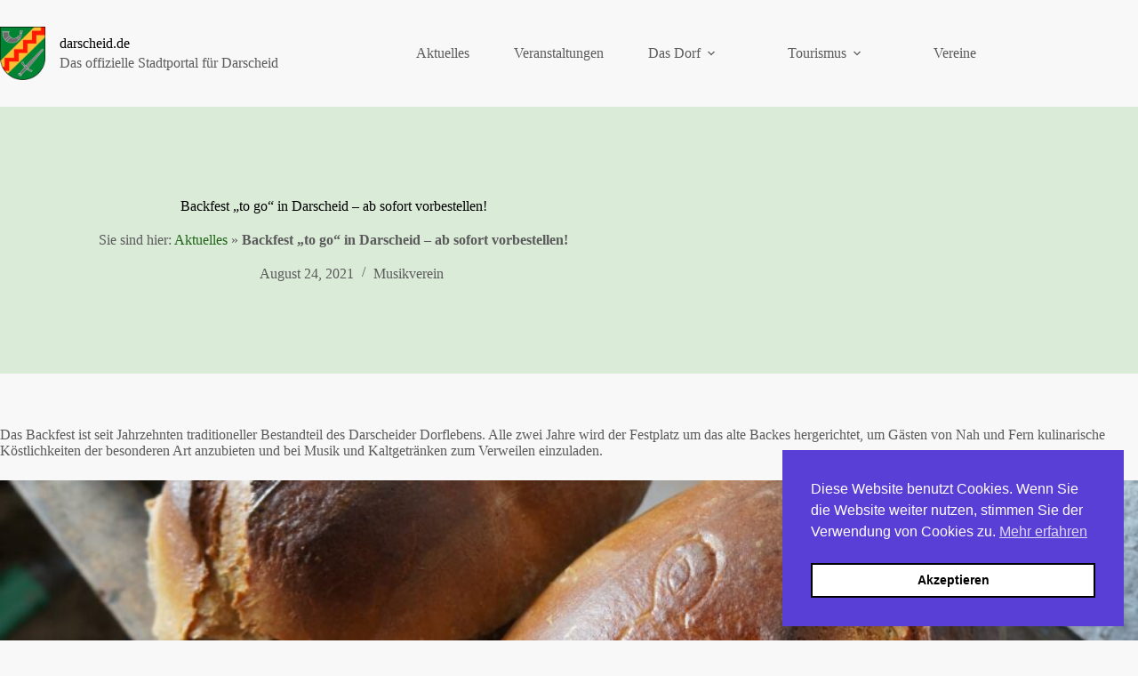

--- FILE ---
content_type: text/html; charset=UTF-8
request_url: https://www.darscheid.de/musikverein/backfest-to-go-in-darscheid-ab-sofort-vorbestellen/
body_size: 13312
content:
<!doctype html>
<html lang="de">
<head>
	
	<meta charset="UTF-8">
	<meta name="viewport" content="width=device-width, initial-scale=1, maximum-scale=5, viewport-fit=cover">
	<link rel="profile" href="https://gmpg.org/xfn/11">

	<meta name='robots' content='index, follow, max-image-preview:large, max-snippet:-1, max-video-preview:-1' />

	<!-- This site is optimized with the Yoast SEO plugin v26.8 - https://yoast.com/product/yoast-seo-wordpress/ -->
	<title>Backfest „to go“ in Darscheid – ab sofort vorbestellen! - darscheid.de</title>
	<link rel="canonical" href="https://www.darscheid.de/musikverein/backfest-to-go-in-darscheid-ab-sofort-vorbestellen/" />
	<meta property="og:locale" content="de_DE" />
	<meta property="og:type" content="article" />
	<meta property="og:title" content="Backfest „to go“ in Darscheid – ab sofort vorbestellen! - darscheid.de" />
	<meta property="og:description" content="Leckere Speisen direkt aus dem Backes können ab sofort vorbestellt werden." />
	<meta property="og:url" content="https://www.darscheid.de/musikverein/backfest-to-go-in-darscheid-ab-sofort-vorbestellen/" />
	<meta property="og:site_name" content="darscheid.de" />
	<meta property="article:published_time" content="2021-08-24T13:08:54+00:00" />
	<meta property="article:modified_time" content="2021-08-24T13:08:55+00:00" />
	<meta property="og:image" content="https://www.darscheid.de/wp-content/uploads/2021/08/Backfest_CollageVorbestellung.png" />
	<meta property="og:image:width" content="2000" />
	<meta property="og:image:height" content="1600" />
	<meta property="og:image:type" content="image/png" />
	<meta name="author" content="Chris Leucht" />
	<meta name="twitter:card" content="summary_large_image" />
	<meta name="twitter:label1" content="Verfasst von" />
	<meta name="twitter:data1" content="Chris Leucht" />
	<meta name="twitter:label2" content="Geschätzte Lesezeit" />
	<meta name="twitter:data2" content="2 Minuten" />
	<script type="application/ld+json" class="yoast-schema-graph">{"@context":"https://schema.org","@graph":[{"@type":"Article","@id":"https://www.darscheid.de/musikverein/backfest-to-go-in-darscheid-ab-sofort-vorbestellen/#article","isPartOf":{"@id":"https://www.darscheid.de/musikverein/backfest-to-go-in-darscheid-ab-sofort-vorbestellen/"},"author":{"name":"Chris Leucht","@id":"https://www.darscheid.de/#/schema/person/141ef4e0319989706946ea48eaa036fc"},"headline":"Backfest „to go“ in Darscheid – ab sofort vorbestellen!","datePublished":"2021-08-24T13:08:54+00:00","dateModified":"2021-08-24T13:08:55+00:00","mainEntityOfPage":{"@id":"https://www.darscheid.de/musikverein/backfest-to-go-in-darscheid-ab-sofort-vorbestellen/"},"wordCount":165,"publisher":{"@id":"https://www.darscheid.de/#organization"},"image":{"@id":"https://www.darscheid.de/musikverein/backfest-to-go-in-darscheid-ab-sofort-vorbestellen/#primaryimage"},"thumbnailUrl":"https://www.darscheid.de/wp-content/uploads/2021/08/Backfest_CollageVorbestellung.png","articleSection":["Musikverein"],"inLanguage":"de"},{"@type":"WebPage","@id":"https://www.darscheid.de/musikverein/backfest-to-go-in-darscheid-ab-sofort-vorbestellen/","url":"https://www.darscheid.de/musikverein/backfest-to-go-in-darscheid-ab-sofort-vorbestellen/","name":"Backfest „to go“ in Darscheid – ab sofort vorbestellen! - darscheid.de","isPartOf":{"@id":"https://www.darscheid.de/#website"},"primaryImageOfPage":{"@id":"https://www.darscheid.de/musikverein/backfest-to-go-in-darscheid-ab-sofort-vorbestellen/#primaryimage"},"image":{"@id":"https://www.darscheid.de/musikverein/backfest-to-go-in-darscheid-ab-sofort-vorbestellen/#primaryimage"},"thumbnailUrl":"https://www.darscheid.de/wp-content/uploads/2021/08/Backfest_CollageVorbestellung.png","datePublished":"2021-08-24T13:08:54+00:00","dateModified":"2021-08-24T13:08:55+00:00","breadcrumb":{"@id":"https://www.darscheid.de/musikverein/backfest-to-go-in-darscheid-ab-sofort-vorbestellen/#breadcrumb"},"inLanguage":"de","potentialAction":[{"@type":"ReadAction","target":["https://www.darscheid.de/musikverein/backfest-to-go-in-darscheid-ab-sofort-vorbestellen/"]}]},{"@type":"ImageObject","inLanguage":"de","@id":"https://www.darscheid.de/musikverein/backfest-to-go-in-darscheid-ab-sofort-vorbestellen/#primaryimage","url":"https://www.darscheid.de/wp-content/uploads/2021/08/Backfest_CollageVorbestellung.png","contentUrl":"https://www.darscheid.de/wp-content/uploads/2021/08/Backfest_CollageVorbestellung.png","width":2000,"height":1600},{"@type":"BreadcrumbList","@id":"https://www.darscheid.de/musikverein/backfest-to-go-in-darscheid-ab-sofort-vorbestellen/#breadcrumb","itemListElement":[{"@type":"ListItem","position":1,"name":"Aktuelles","item":"https://www.darscheid.de/aktuelles/"},{"@type":"ListItem","position":2,"name":"Backfest „to go“ in Darscheid – ab sofort vorbestellen!"}]},{"@type":"WebSite","@id":"https://www.darscheid.de/#website","url":"https://www.darscheid.de/","name":"darscheid.de","description":"Das offizielle Stadtportal für Darscheid","publisher":{"@id":"https://www.darscheid.de/#organization"},"potentialAction":[{"@type":"SearchAction","target":{"@type":"EntryPoint","urlTemplate":"https://www.darscheid.de/?s={search_term_string}"},"query-input":{"@type":"PropertyValueSpecification","valueRequired":true,"valueName":"search_term_string"}}],"inLanguage":"de"},{"@type":"Organization","@id":"https://www.darscheid.de/#organization","name":"darscheid.de","url":"https://www.darscheid.de/","logo":{"@type":"ImageObject","inLanguage":"de","@id":"https://www.darscheid.de/#/schema/logo/image/","url":"https://www.darscheid.de/wp-content/uploads/2019/09/Wappen_von_Darscheid.png","contentUrl":"https://www.darscheid.de/wp-content/uploads/2019/09/Wappen_von_Darscheid.png","width":257,"height":300,"caption":"darscheid.de"},"image":{"@id":"https://www.darscheid.de/#/schema/logo/image/"}},{"@type":"Person","@id":"https://www.darscheid.de/#/schema/person/141ef4e0319989706946ea48eaa036fc","name":"Chris Leucht","image":{"@type":"ImageObject","inLanguage":"de","@id":"https://www.darscheid.de/#/schema/person/image/","url":"https://secure.gravatar.com/avatar/572cb5d91b21cc9879823e849607ffe88365365391d5fd01ee4efb6a3c24df1f?s=96&d=mm&r=g","contentUrl":"https://secure.gravatar.com/avatar/572cb5d91b21cc9879823e849607ffe88365365391d5fd01ee4efb6a3c24df1f?s=96&d=mm&r=g","caption":"Chris Leucht"}}]}</script>
	<!-- / Yoast SEO plugin. -->


<link rel="alternate" type="application/rss+xml" title="darscheid.de &raquo; Feed" href="https://www.darscheid.de/feed/" />
<style id='wp-img-auto-sizes-contain-inline-css'>
img:is([sizes=auto i],[sizes^="auto," i]){contain-intrinsic-size:3000px 1500px}
/*# sourceURL=wp-img-auto-sizes-contain-inline-css */
</style>
<link rel='stylesheet' id='blocksy-dynamic-global-css' href='https://www.darscheid.de/wp-content/uploads/blocksy/css/global.css?ver=05983' media='all' />
<link rel='stylesheet' id='wp-block-library-css' href='https://www.darscheid.de/wp-includes/css/dist/block-library/style.min.css?ver=6.9' media='all' />
<style id='global-styles-inline-css'>
:root{--wp--preset--aspect-ratio--square: 1;--wp--preset--aspect-ratio--4-3: 4/3;--wp--preset--aspect-ratio--3-4: 3/4;--wp--preset--aspect-ratio--3-2: 3/2;--wp--preset--aspect-ratio--2-3: 2/3;--wp--preset--aspect-ratio--16-9: 16/9;--wp--preset--aspect-ratio--9-16: 9/16;--wp--preset--color--black: #000000;--wp--preset--color--cyan-bluish-gray: #abb8c3;--wp--preset--color--white: #ffffff;--wp--preset--color--pale-pink: #f78da7;--wp--preset--color--vivid-red: #cf2e2e;--wp--preset--color--luminous-vivid-orange: #ff6900;--wp--preset--color--luminous-vivid-amber: #fcb900;--wp--preset--color--light-green-cyan: #7bdcb5;--wp--preset--color--vivid-green-cyan: #00d084;--wp--preset--color--pale-cyan-blue: #8ed1fc;--wp--preset--color--vivid-cyan-blue: #0693e3;--wp--preset--color--vivid-purple: #9b51e0;--wp--preset--color--palette-color-1: var(--theme-palette-color-1, #27811D);--wp--preset--color--palette-color-2: var(--theme-palette-color-2, #272c30);--wp--preset--color--palette-color-3: var(--theme-palette-color-3, #5a5a5a);--wp--preset--color--palette-color-4: var(--theme-palette-color-4, #000000);--wp--preset--color--palette-color-5: var(--theme-palette-color-5, #edeff2);--wp--preset--color--palette-color-6: var(--theme-palette-color-6, rgba(48, 161, 35, 0.15));--wp--preset--color--palette-color-7: var(--theme-palette-color-7, #FDFDFD);--wp--preset--color--palette-color-8: var(--theme-palette-color-8, #f8f8f8);--wp--preset--gradient--vivid-cyan-blue-to-vivid-purple: linear-gradient(135deg,rgb(6,147,227) 0%,rgb(155,81,224) 100%);--wp--preset--gradient--light-green-cyan-to-vivid-green-cyan: linear-gradient(135deg,rgb(122,220,180) 0%,rgb(0,208,130) 100%);--wp--preset--gradient--luminous-vivid-amber-to-luminous-vivid-orange: linear-gradient(135deg,rgb(252,185,0) 0%,rgb(255,105,0) 100%);--wp--preset--gradient--luminous-vivid-orange-to-vivid-red: linear-gradient(135deg,rgb(255,105,0) 0%,rgb(207,46,46) 100%);--wp--preset--gradient--very-light-gray-to-cyan-bluish-gray: linear-gradient(135deg,rgb(238,238,238) 0%,rgb(169,184,195) 100%);--wp--preset--gradient--cool-to-warm-spectrum: linear-gradient(135deg,rgb(74,234,220) 0%,rgb(151,120,209) 20%,rgb(207,42,186) 40%,rgb(238,44,130) 60%,rgb(251,105,98) 80%,rgb(254,248,76) 100%);--wp--preset--gradient--blush-light-purple: linear-gradient(135deg,rgb(255,206,236) 0%,rgb(152,150,240) 100%);--wp--preset--gradient--blush-bordeaux: linear-gradient(135deg,rgb(254,205,165) 0%,rgb(254,45,45) 50%,rgb(107,0,62) 100%);--wp--preset--gradient--luminous-dusk: linear-gradient(135deg,rgb(255,203,112) 0%,rgb(199,81,192) 50%,rgb(65,88,208) 100%);--wp--preset--gradient--pale-ocean: linear-gradient(135deg,rgb(255,245,203) 0%,rgb(182,227,212) 50%,rgb(51,167,181) 100%);--wp--preset--gradient--electric-grass: linear-gradient(135deg,rgb(202,248,128) 0%,rgb(113,206,126) 100%);--wp--preset--gradient--midnight: linear-gradient(135deg,rgb(2,3,129) 0%,rgb(40,116,252) 100%);--wp--preset--gradient--juicy-peach: linear-gradient(to right, #ffecd2 0%, #fcb69f 100%);--wp--preset--gradient--young-passion: linear-gradient(to right, #ff8177 0%, #ff867a 0%, #ff8c7f 21%, #f99185 52%, #cf556c 78%, #b12a5b 100%);--wp--preset--gradient--true-sunset: linear-gradient(to right, #fa709a 0%, #fee140 100%);--wp--preset--gradient--morpheus-den: linear-gradient(to top, #30cfd0 0%, #330867 100%);--wp--preset--gradient--plum-plate: linear-gradient(135deg, #667eea 0%, #764ba2 100%);--wp--preset--gradient--aqua-splash: linear-gradient(15deg, #13547a 0%, #80d0c7 100%);--wp--preset--gradient--love-kiss: linear-gradient(to top, #ff0844 0%, #ffb199 100%);--wp--preset--gradient--new-retrowave: linear-gradient(to top, #3b41c5 0%, #a981bb 49%, #ffc8a9 100%);--wp--preset--gradient--plum-bath: linear-gradient(to top, #cc208e 0%, #6713d2 100%);--wp--preset--gradient--high-flight: linear-gradient(to right, #0acffe 0%, #495aff 100%);--wp--preset--gradient--teen-party: linear-gradient(-225deg, #FF057C 0%, #8D0B93 50%, #321575 100%);--wp--preset--gradient--fabled-sunset: linear-gradient(-225deg, #231557 0%, #44107A 29%, #FF1361 67%, #FFF800 100%);--wp--preset--gradient--arielle-smile: radial-gradient(circle 248px at center, #16d9e3 0%, #30c7ec 47%, #46aef7 100%);--wp--preset--gradient--itmeo-branding: linear-gradient(180deg, #2af598 0%, #009efd 100%);--wp--preset--gradient--deep-blue: linear-gradient(to right, #6a11cb 0%, #2575fc 100%);--wp--preset--gradient--strong-bliss: linear-gradient(to right, #f78ca0 0%, #f9748f 19%, #fd868c 60%, #fe9a8b 100%);--wp--preset--gradient--sweet-period: linear-gradient(to top, #3f51b1 0%, #5a55ae 13%, #7b5fac 25%, #8f6aae 38%, #a86aa4 50%, #cc6b8e 62%, #f18271 75%, #f3a469 87%, #f7c978 100%);--wp--preset--gradient--purple-division: linear-gradient(to top, #7028e4 0%, #e5b2ca 100%);--wp--preset--gradient--cold-evening: linear-gradient(to top, #0c3483 0%, #a2b6df 100%, #6b8cce 100%, #a2b6df 100%);--wp--preset--gradient--mountain-rock: linear-gradient(to right, #868f96 0%, #596164 100%);--wp--preset--gradient--desert-hump: linear-gradient(to top, #c79081 0%, #dfa579 100%);--wp--preset--gradient--ethernal-constance: linear-gradient(to top, #09203f 0%, #537895 100%);--wp--preset--gradient--happy-memories: linear-gradient(-60deg, #ff5858 0%, #f09819 100%);--wp--preset--gradient--grown-early: linear-gradient(to top, #0ba360 0%, #3cba92 100%);--wp--preset--gradient--morning-salad: linear-gradient(-225deg, #B7F8DB 0%, #50A7C2 100%);--wp--preset--gradient--night-call: linear-gradient(-225deg, #AC32E4 0%, #7918F2 48%, #4801FF 100%);--wp--preset--gradient--mind-crawl: linear-gradient(-225deg, #473B7B 0%, #3584A7 51%, #30D2BE 100%);--wp--preset--gradient--angel-care: linear-gradient(-225deg, #FFE29F 0%, #FFA99F 48%, #FF719A 100%);--wp--preset--gradient--juicy-cake: linear-gradient(to top, #e14fad 0%, #f9d423 100%);--wp--preset--gradient--rich-metal: linear-gradient(to right, #d7d2cc 0%, #304352 100%);--wp--preset--gradient--mole-hall: linear-gradient(-20deg, #616161 0%, #9bc5c3 100%);--wp--preset--gradient--cloudy-knoxville: linear-gradient(120deg, #fdfbfb 0%, #ebedee 100%);--wp--preset--gradient--soft-grass: linear-gradient(to top, #c1dfc4 0%, #deecdd 100%);--wp--preset--gradient--saint-petersburg: linear-gradient(135deg, #f5f7fa 0%, #c3cfe2 100%);--wp--preset--gradient--everlasting-sky: linear-gradient(135deg, #fdfcfb 0%, #e2d1c3 100%);--wp--preset--gradient--kind-steel: linear-gradient(-20deg, #e9defa 0%, #fbfcdb 100%);--wp--preset--gradient--over-sun: linear-gradient(60deg, #abecd6 0%, #fbed96 100%);--wp--preset--gradient--premium-white: linear-gradient(to top, #d5d4d0 0%, #d5d4d0 1%, #eeeeec 31%, #efeeec 75%, #e9e9e7 100%);--wp--preset--gradient--clean-mirror: linear-gradient(45deg, #93a5cf 0%, #e4efe9 100%);--wp--preset--gradient--wild-apple: linear-gradient(to top, #d299c2 0%, #fef9d7 100%);--wp--preset--gradient--snow-again: linear-gradient(to top, #e6e9f0 0%, #eef1f5 100%);--wp--preset--gradient--confident-cloud: linear-gradient(to top, #dad4ec 0%, #dad4ec 1%, #f3e7e9 100%);--wp--preset--gradient--glass-water: linear-gradient(to top, #dfe9f3 0%, white 100%);--wp--preset--gradient--perfect-white: linear-gradient(-225deg, #E3FDF5 0%, #FFE6FA 100%);--wp--preset--font-size--small: 13px;--wp--preset--font-size--medium: 20px;--wp--preset--font-size--large: clamp(22px, 1.375rem + ((1vw - 3.2px) * 0.625), 30px);--wp--preset--font-size--x-large: clamp(30px, 1.875rem + ((1vw - 3.2px) * 1.563), 50px);--wp--preset--font-size--xx-large: clamp(45px, 2.813rem + ((1vw - 3.2px) * 2.734), 80px);--wp--preset--spacing--20: 0.44rem;--wp--preset--spacing--30: 0.67rem;--wp--preset--spacing--40: 1rem;--wp--preset--spacing--50: 1.5rem;--wp--preset--spacing--60: 2.25rem;--wp--preset--spacing--70: 3.38rem;--wp--preset--spacing--80: 5.06rem;--wp--preset--shadow--natural: 6px 6px 9px rgba(0, 0, 0, 0.2);--wp--preset--shadow--deep: 12px 12px 50px rgba(0, 0, 0, 0.4);--wp--preset--shadow--sharp: 6px 6px 0px rgba(0, 0, 0, 0.2);--wp--preset--shadow--outlined: 6px 6px 0px -3px rgb(255, 255, 255), 6px 6px rgb(0, 0, 0);--wp--preset--shadow--crisp: 6px 6px 0px rgb(0, 0, 0);}:root { --wp--style--global--content-size: var(--theme-block-max-width);--wp--style--global--wide-size: var(--theme-block-wide-max-width); }:where(body) { margin: 0; }.wp-site-blocks > .alignleft { float: left; margin-right: 2em; }.wp-site-blocks > .alignright { float: right; margin-left: 2em; }.wp-site-blocks > .aligncenter { justify-content: center; margin-left: auto; margin-right: auto; }:where(.wp-site-blocks) > * { margin-block-start: var(--theme-content-spacing); margin-block-end: 0; }:where(.wp-site-blocks) > :first-child { margin-block-start: 0; }:where(.wp-site-blocks) > :last-child { margin-block-end: 0; }:root { --wp--style--block-gap: var(--theme-content-spacing); }:root :where(.is-layout-flow) > :first-child{margin-block-start: 0;}:root :where(.is-layout-flow) > :last-child{margin-block-end: 0;}:root :where(.is-layout-flow) > *{margin-block-start: var(--theme-content-spacing);margin-block-end: 0;}:root :where(.is-layout-constrained) > :first-child{margin-block-start: 0;}:root :where(.is-layout-constrained) > :last-child{margin-block-end: 0;}:root :where(.is-layout-constrained) > *{margin-block-start: var(--theme-content-spacing);margin-block-end: 0;}:root :where(.is-layout-flex){gap: var(--theme-content-spacing);}:root :where(.is-layout-grid){gap: var(--theme-content-spacing);}.is-layout-flow > .alignleft{float: left;margin-inline-start: 0;margin-inline-end: 2em;}.is-layout-flow > .alignright{float: right;margin-inline-start: 2em;margin-inline-end: 0;}.is-layout-flow > .aligncenter{margin-left: auto !important;margin-right: auto !important;}.is-layout-constrained > .alignleft{float: left;margin-inline-start: 0;margin-inline-end: 2em;}.is-layout-constrained > .alignright{float: right;margin-inline-start: 2em;margin-inline-end: 0;}.is-layout-constrained > .aligncenter{margin-left: auto !important;margin-right: auto !important;}.is-layout-constrained > :where(:not(.alignleft):not(.alignright):not(.alignfull)){max-width: var(--wp--style--global--content-size);margin-left: auto !important;margin-right: auto !important;}.is-layout-constrained > .alignwide{max-width: var(--wp--style--global--wide-size);}body .is-layout-flex{display: flex;}.is-layout-flex{flex-wrap: wrap;align-items: center;}.is-layout-flex > :is(*, div){margin: 0;}body .is-layout-grid{display: grid;}.is-layout-grid > :is(*, div){margin: 0;}body{padding-top: 0px;padding-right: 0px;padding-bottom: 0px;padding-left: 0px;}:root :where(.wp-element-button, .wp-block-button__link){font-style: inherit;font-weight: inherit;letter-spacing: inherit;text-transform: inherit;}.has-black-color{color: var(--wp--preset--color--black) !important;}.has-cyan-bluish-gray-color{color: var(--wp--preset--color--cyan-bluish-gray) !important;}.has-white-color{color: var(--wp--preset--color--white) !important;}.has-pale-pink-color{color: var(--wp--preset--color--pale-pink) !important;}.has-vivid-red-color{color: var(--wp--preset--color--vivid-red) !important;}.has-luminous-vivid-orange-color{color: var(--wp--preset--color--luminous-vivid-orange) !important;}.has-luminous-vivid-amber-color{color: var(--wp--preset--color--luminous-vivid-amber) !important;}.has-light-green-cyan-color{color: var(--wp--preset--color--light-green-cyan) !important;}.has-vivid-green-cyan-color{color: var(--wp--preset--color--vivid-green-cyan) !important;}.has-pale-cyan-blue-color{color: var(--wp--preset--color--pale-cyan-blue) !important;}.has-vivid-cyan-blue-color{color: var(--wp--preset--color--vivid-cyan-blue) !important;}.has-vivid-purple-color{color: var(--wp--preset--color--vivid-purple) !important;}.has-palette-color-1-color{color: var(--wp--preset--color--palette-color-1) !important;}.has-palette-color-2-color{color: var(--wp--preset--color--palette-color-2) !important;}.has-palette-color-3-color{color: var(--wp--preset--color--palette-color-3) !important;}.has-palette-color-4-color{color: var(--wp--preset--color--palette-color-4) !important;}.has-palette-color-5-color{color: var(--wp--preset--color--palette-color-5) !important;}.has-palette-color-6-color{color: var(--wp--preset--color--palette-color-6) !important;}.has-palette-color-7-color{color: var(--wp--preset--color--palette-color-7) !important;}.has-palette-color-8-color{color: var(--wp--preset--color--palette-color-8) !important;}.has-black-background-color{background-color: var(--wp--preset--color--black) !important;}.has-cyan-bluish-gray-background-color{background-color: var(--wp--preset--color--cyan-bluish-gray) !important;}.has-white-background-color{background-color: var(--wp--preset--color--white) !important;}.has-pale-pink-background-color{background-color: var(--wp--preset--color--pale-pink) !important;}.has-vivid-red-background-color{background-color: var(--wp--preset--color--vivid-red) !important;}.has-luminous-vivid-orange-background-color{background-color: var(--wp--preset--color--luminous-vivid-orange) !important;}.has-luminous-vivid-amber-background-color{background-color: var(--wp--preset--color--luminous-vivid-amber) !important;}.has-light-green-cyan-background-color{background-color: var(--wp--preset--color--light-green-cyan) !important;}.has-vivid-green-cyan-background-color{background-color: var(--wp--preset--color--vivid-green-cyan) !important;}.has-pale-cyan-blue-background-color{background-color: var(--wp--preset--color--pale-cyan-blue) !important;}.has-vivid-cyan-blue-background-color{background-color: var(--wp--preset--color--vivid-cyan-blue) !important;}.has-vivid-purple-background-color{background-color: var(--wp--preset--color--vivid-purple) !important;}.has-palette-color-1-background-color{background-color: var(--wp--preset--color--palette-color-1) !important;}.has-palette-color-2-background-color{background-color: var(--wp--preset--color--palette-color-2) !important;}.has-palette-color-3-background-color{background-color: var(--wp--preset--color--palette-color-3) !important;}.has-palette-color-4-background-color{background-color: var(--wp--preset--color--palette-color-4) !important;}.has-palette-color-5-background-color{background-color: var(--wp--preset--color--palette-color-5) !important;}.has-palette-color-6-background-color{background-color: var(--wp--preset--color--palette-color-6) !important;}.has-palette-color-7-background-color{background-color: var(--wp--preset--color--palette-color-7) !important;}.has-palette-color-8-background-color{background-color: var(--wp--preset--color--palette-color-8) !important;}.has-black-border-color{border-color: var(--wp--preset--color--black) !important;}.has-cyan-bluish-gray-border-color{border-color: var(--wp--preset--color--cyan-bluish-gray) !important;}.has-white-border-color{border-color: var(--wp--preset--color--white) !important;}.has-pale-pink-border-color{border-color: var(--wp--preset--color--pale-pink) !important;}.has-vivid-red-border-color{border-color: var(--wp--preset--color--vivid-red) !important;}.has-luminous-vivid-orange-border-color{border-color: var(--wp--preset--color--luminous-vivid-orange) !important;}.has-luminous-vivid-amber-border-color{border-color: var(--wp--preset--color--luminous-vivid-amber) !important;}.has-light-green-cyan-border-color{border-color: var(--wp--preset--color--light-green-cyan) !important;}.has-vivid-green-cyan-border-color{border-color: var(--wp--preset--color--vivid-green-cyan) !important;}.has-pale-cyan-blue-border-color{border-color: var(--wp--preset--color--pale-cyan-blue) !important;}.has-vivid-cyan-blue-border-color{border-color: var(--wp--preset--color--vivid-cyan-blue) !important;}.has-vivid-purple-border-color{border-color: var(--wp--preset--color--vivid-purple) !important;}.has-palette-color-1-border-color{border-color: var(--wp--preset--color--palette-color-1) !important;}.has-palette-color-2-border-color{border-color: var(--wp--preset--color--palette-color-2) !important;}.has-palette-color-3-border-color{border-color: var(--wp--preset--color--palette-color-3) !important;}.has-palette-color-4-border-color{border-color: var(--wp--preset--color--palette-color-4) !important;}.has-palette-color-5-border-color{border-color: var(--wp--preset--color--palette-color-5) !important;}.has-palette-color-6-border-color{border-color: var(--wp--preset--color--palette-color-6) !important;}.has-palette-color-7-border-color{border-color: var(--wp--preset--color--palette-color-7) !important;}.has-palette-color-8-border-color{border-color: var(--wp--preset--color--palette-color-8) !important;}.has-vivid-cyan-blue-to-vivid-purple-gradient-background{background: var(--wp--preset--gradient--vivid-cyan-blue-to-vivid-purple) !important;}.has-light-green-cyan-to-vivid-green-cyan-gradient-background{background: var(--wp--preset--gradient--light-green-cyan-to-vivid-green-cyan) !important;}.has-luminous-vivid-amber-to-luminous-vivid-orange-gradient-background{background: var(--wp--preset--gradient--luminous-vivid-amber-to-luminous-vivid-orange) !important;}.has-luminous-vivid-orange-to-vivid-red-gradient-background{background: var(--wp--preset--gradient--luminous-vivid-orange-to-vivid-red) !important;}.has-very-light-gray-to-cyan-bluish-gray-gradient-background{background: var(--wp--preset--gradient--very-light-gray-to-cyan-bluish-gray) !important;}.has-cool-to-warm-spectrum-gradient-background{background: var(--wp--preset--gradient--cool-to-warm-spectrum) !important;}.has-blush-light-purple-gradient-background{background: var(--wp--preset--gradient--blush-light-purple) !important;}.has-blush-bordeaux-gradient-background{background: var(--wp--preset--gradient--blush-bordeaux) !important;}.has-luminous-dusk-gradient-background{background: var(--wp--preset--gradient--luminous-dusk) !important;}.has-pale-ocean-gradient-background{background: var(--wp--preset--gradient--pale-ocean) !important;}.has-electric-grass-gradient-background{background: var(--wp--preset--gradient--electric-grass) !important;}.has-midnight-gradient-background{background: var(--wp--preset--gradient--midnight) !important;}.has-juicy-peach-gradient-background{background: var(--wp--preset--gradient--juicy-peach) !important;}.has-young-passion-gradient-background{background: var(--wp--preset--gradient--young-passion) !important;}.has-true-sunset-gradient-background{background: var(--wp--preset--gradient--true-sunset) !important;}.has-morpheus-den-gradient-background{background: var(--wp--preset--gradient--morpheus-den) !important;}.has-plum-plate-gradient-background{background: var(--wp--preset--gradient--plum-plate) !important;}.has-aqua-splash-gradient-background{background: var(--wp--preset--gradient--aqua-splash) !important;}.has-love-kiss-gradient-background{background: var(--wp--preset--gradient--love-kiss) !important;}.has-new-retrowave-gradient-background{background: var(--wp--preset--gradient--new-retrowave) !important;}.has-plum-bath-gradient-background{background: var(--wp--preset--gradient--plum-bath) !important;}.has-high-flight-gradient-background{background: var(--wp--preset--gradient--high-flight) !important;}.has-teen-party-gradient-background{background: var(--wp--preset--gradient--teen-party) !important;}.has-fabled-sunset-gradient-background{background: var(--wp--preset--gradient--fabled-sunset) !important;}.has-arielle-smile-gradient-background{background: var(--wp--preset--gradient--arielle-smile) !important;}.has-itmeo-branding-gradient-background{background: var(--wp--preset--gradient--itmeo-branding) !important;}.has-deep-blue-gradient-background{background: var(--wp--preset--gradient--deep-blue) !important;}.has-strong-bliss-gradient-background{background: var(--wp--preset--gradient--strong-bliss) !important;}.has-sweet-period-gradient-background{background: var(--wp--preset--gradient--sweet-period) !important;}.has-purple-division-gradient-background{background: var(--wp--preset--gradient--purple-division) !important;}.has-cold-evening-gradient-background{background: var(--wp--preset--gradient--cold-evening) !important;}.has-mountain-rock-gradient-background{background: var(--wp--preset--gradient--mountain-rock) !important;}.has-desert-hump-gradient-background{background: var(--wp--preset--gradient--desert-hump) !important;}.has-ethernal-constance-gradient-background{background: var(--wp--preset--gradient--ethernal-constance) !important;}.has-happy-memories-gradient-background{background: var(--wp--preset--gradient--happy-memories) !important;}.has-grown-early-gradient-background{background: var(--wp--preset--gradient--grown-early) !important;}.has-morning-salad-gradient-background{background: var(--wp--preset--gradient--morning-salad) !important;}.has-night-call-gradient-background{background: var(--wp--preset--gradient--night-call) !important;}.has-mind-crawl-gradient-background{background: var(--wp--preset--gradient--mind-crawl) !important;}.has-angel-care-gradient-background{background: var(--wp--preset--gradient--angel-care) !important;}.has-juicy-cake-gradient-background{background: var(--wp--preset--gradient--juicy-cake) !important;}.has-rich-metal-gradient-background{background: var(--wp--preset--gradient--rich-metal) !important;}.has-mole-hall-gradient-background{background: var(--wp--preset--gradient--mole-hall) !important;}.has-cloudy-knoxville-gradient-background{background: var(--wp--preset--gradient--cloudy-knoxville) !important;}.has-soft-grass-gradient-background{background: var(--wp--preset--gradient--soft-grass) !important;}.has-saint-petersburg-gradient-background{background: var(--wp--preset--gradient--saint-petersburg) !important;}.has-everlasting-sky-gradient-background{background: var(--wp--preset--gradient--everlasting-sky) !important;}.has-kind-steel-gradient-background{background: var(--wp--preset--gradient--kind-steel) !important;}.has-over-sun-gradient-background{background: var(--wp--preset--gradient--over-sun) !important;}.has-premium-white-gradient-background{background: var(--wp--preset--gradient--premium-white) !important;}.has-clean-mirror-gradient-background{background: var(--wp--preset--gradient--clean-mirror) !important;}.has-wild-apple-gradient-background{background: var(--wp--preset--gradient--wild-apple) !important;}.has-snow-again-gradient-background{background: var(--wp--preset--gradient--snow-again) !important;}.has-confident-cloud-gradient-background{background: var(--wp--preset--gradient--confident-cloud) !important;}.has-glass-water-gradient-background{background: var(--wp--preset--gradient--glass-water) !important;}.has-perfect-white-gradient-background{background: var(--wp--preset--gradient--perfect-white) !important;}.has-small-font-size{font-size: var(--wp--preset--font-size--small) !important;}.has-medium-font-size{font-size: var(--wp--preset--font-size--medium) !important;}.has-large-font-size{font-size: var(--wp--preset--font-size--large) !important;}.has-x-large-font-size{font-size: var(--wp--preset--font-size--x-large) !important;}.has-xx-large-font-size{font-size: var(--wp--preset--font-size--xx-large) !important;}
:root :where(.wp-block-pullquote){font-size: clamp(0.984em, 0.984rem + ((1vw - 0.2em) * 0.645), 1.5em);line-height: 1.6;}
/*# sourceURL=global-styles-inline-css */
</style>
<link rel='stylesheet' id='nsc_bar_nice-cookie-consent-css' href='https://www.darscheid.de/wp-content/plugins/beautiful-and-responsive-cookie-consent/public/cookieNSCconsent.min.css?ver=4.9.2' media='all' />
<link rel='stylesheet' id='parent-style-css' href='https://www.darscheid.de/wp-content/themes/blocksy/style.css?ver=6.9' media='all' />
<link rel='stylesheet' id='ct-main-styles-css' href='https://www.darscheid.de/wp-content/themes/blocksy/static/bundle/main.min.css?ver=2.1.25' media='all' />
<link rel='stylesheet' id='ct-page-title-styles-css' href='https://www.darscheid.de/wp-content/themes/blocksy/static/bundle/page-title.min.css?ver=2.1.25' media='all' />
<link rel='stylesheet' id='ct-stackable-styles-css' href='https://www.darscheid.de/wp-content/themes/blocksy/static/bundle/stackable.min.css?ver=2.1.25' media='all' />
<script id='nsc_bar_get_dataLayer_banner_init_script' nowprocket data-pagespeed-no-defer data-cfasync data-no-optimize='1' data-no-defer='1' type='text/javascript'>!function(e,o,n,s){const c={"cookieconsent_status":{"value":"","defaultValue":"allow"}},i="dataLayer",t=Object.keys(c),a={event:"beautiful_cookie_consent_initialized"};for(let e=0;e<t.length;e++)a[t[e]]=d(t[e],"info")||c[t[e]].defaultValue,"dismiss"===a[t[e]]&&(a[t[e]]="allow");function d(e,o){if("newBanner"!==o)return l(e);let n=l("cookieconsent_status");return n?(n=decodeURIComponent(n),n?(n=JSON.parse(n),n?!0===n.categories.includes(e)?"allow":"deny":(console.warn("cookie not found 3"),!1)):(console.warn("cookie not found 2"),!1)):(console.warn("cookie not found 1"),!1)}function l(e){return document.cookie.match("(^|;)\\s*"+e+"\\s*=\\s*([^;]+)")?.pop()||""}window[i]=window[i]||[],window[i].push(a)}();</script><script>(function(w,d,s,l,i){w[l]=w[l]||[];w[l].push({'gtm.start':
new Date().getTime(),event:'gtm.js'});var f=d.getElementsByTagName(s)[0],
j=d.createElement(s),dl=l!='dataLayer'?'&l='+l:'';j.async=true;j.src=
'https://www.googletagmanager.com/gtm.js?id='+i+dl;f.parentNode.insertBefore(j,f);
})(window,document,'script','dataLayer','GTM-TQMX57F');</script>
		<link rel="alternate" href="https://www.darscheid.de" hreflang="de" /><noscript><link rel='stylesheet' href='https://www.darscheid.de/wp-content/themes/blocksy/static/bundle/no-scripts.min.css' type='text/css'></noscript>
<style>.recentcomments a{display:inline !important;padding:0 !important;margin:0 !important;}</style><link rel="icon" href="https://www.darscheid.de/wp-content/uploads/2019/05/cropped-cropped-Wappen_von_Darscheid-32x32.png" sizes="32x32" />
<link rel="icon" href="https://www.darscheid.de/wp-content/uploads/2019/05/cropped-cropped-Wappen_von_Darscheid-192x192.png" sizes="192x192" />
<link rel="apple-touch-icon" href="https://www.darscheid.de/wp-content/uploads/2019/05/cropped-cropped-Wappen_von_Darscheid-180x180.png" />
<meta name="msapplication-TileImage" content="https://www.darscheid.de/wp-content/uploads/2019/05/cropped-cropped-Wappen_von_Darscheid-270x270.png" />
	</head>


<body class="wp-singular post-template-default single single-post postid-4553 single-format-standard wp-custom-logo wp-embed-responsive wp-theme-blocksy wp-child-theme-blocksy-child stk--is-blocksy-theme" data-link="type-2" data-prefix="single_blog_post" data-header="type-1:sticky" data-footer="type-1" itemscope="itemscope" itemtype="https://schema.org/Blog">

<a class="skip-link screen-reader-text" href="#main">Zum Inhalt springen</a><div class="ct-drawer-canvas" data-location="start"><div id="offcanvas" class="ct-panel ct-header" data-behaviour="modal" role="dialog" aria-label="Offcanvas-Modal" inert="">
		<div class="ct-panel-actions">
			
			<button class="ct-toggle-close" data-type="type-1" aria-label="Menü schließen">
				<svg class="ct-icon" width="12" height="12" viewBox="0 0 15 15"><path d="M1 15a1 1 0 01-.71-.29 1 1 0 010-1.41l5.8-5.8-5.8-5.8A1 1 0 011.7.29l5.8 5.8 5.8-5.8a1 1 0 011.41 1.41l-5.8 5.8 5.8 5.8a1 1 0 01-1.41 1.41l-5.8-5.8-5.8 5.8A1 1 0 011 15z"/></svg>
			</button>
		</div>
		<div class="ct-panel-content" data-device="desktop"><div class="ct-panel-content-inner"></div></div><div class="ct-panel-content" data-device="mobile"><div class="ct-panel-content-inner">
<nav
	class="mobile-menu menu-container has-submenu"
	data-id="mobile-menu" data-interaction="click" data-toggle-type="type-1" data-submenu-dots="yes"	aria-label="header">

	<ul id="menu-header-1" class=""><li class="menu-item menu-item-type-post_type menu-item-object-page current_page_parent menu-item-399"><a href="https://www.darscheid.de/aktuelles/" class="ct-menu-link">Aktuelles</a></li>
<li class="menu-item menu-item-type-post_type menu-item-object-page menu-item-6870"><a href="https://www.darscheid.de/termine-und-veranstaltungen-2026/" class="ct-menu-link">Veranstaltungen</a></li>
<li class="menu-item menu-item-type-post_type menu-item-object-page menu-item-has-children menu-item-484"><span class="ct-sub-menu-parent"><a href="https://www.darscheid.de/das-dorf/" class="ct-menu-link">Das Dorf</a><button class="ct-toggle-dropdown-mobile" aria-label="Dropdown-Menü erweitern" aria-haspopup="true" aria-expanded="false"><svg class="ct-icon toggle-icon-2" width="15" height="15" viewBox="0 0 15 15" aria-hidden="true"><path d="M14.1,6.6H8.4V0.9C8.4,0.4,8,0,7.5,0S6.6,0.4,6.6,0.9v5.7H0.9C0.4,6.6,0,7,0,7.5s0.4,0.9,0.9,0.9h5.7v5.7C6.6,14.6,7,15,7.5,15s0.9-0.4,0.9-0.9V8.4h5.7C14.6,8.4,15,8,15,7.5S14.6,6.6,14.1,6.6z"/></svg></button></span>
<ul class="sub-menu">
	<li class="menu-item menu-item-type-post_type menu-item-object-page menu-item-has-children menu-item-376"><span class="ct-sub-menu-parent"><a href="https://www.darscheid.de/gemeinderat/" class="ct-menu-link">Gemeinderat</a><button class="ct-toggle-dropdown-mobile" aria-label="Dropdown-Menü erweitern" aria-haspopup="true" aria-expanded="false"><svg class="ct-icon toggle-icon-2" width="15" height="15" viewBox="0 0 15 15" aria-hidden="true"><path d="M14.1,6.6H8.4V0.9C8.4,0.4,8,0,7.5,0S6.6,0.4,6.6,0.9v5.7H0.9C0.4,6.6,0,7,0,7.5s0.4,0.9,0.9,0.9h5.7v5.7C6.6,14.6,7,15,7.5,15s0.9-0.4,0.9-0.9V8.4h5.7C14.6,8.4,15,8,15,7.5S14.6,6.6,14.1,6.6z"/></svg></button></span>
	<ul class="sub-menu">
		<li class="menu-item menu-item-type-taxonomy menu-item-object-category menu-item-5259"><a href="https://www.darscheid.de/category/gemeinderat/gemeinderatssitzung/" class="ct-menu-link">Gemeinderatssitzung</a></li>
	</ul>
</li>
	<li class="menu-item menu-item-type-post_type menu-item-object-page menu-item-485"><a href="https://www.darscheid.de/das-dorf/kindergarten/" class="ct-menu-link">Kindergarten</a></li>
	<li class="menu-item menu-item-type-post_type menu-item-object-page menu-item-577"><a href="https://www.darscheid.de/das-dorf/buecherei/" class="ct-menu-link">Bücherei</a></li>
	<li class="menu-item menu-item-type-post_type menu-item-object-page menu-item-5055"><a href="https://www.darscheid.de/das-dorf/darscheid-spielt/" class="ct-menu-link">Darscheid spielt</a></li>
	<li class="menu-item menu-item-type-post_type menu-item-object-page menu-item-5453"><a href="https://www.darscheid.de/lehwaldhalle/" class="ct-menu-link">Lehwaldhalle</a></li>
	<li class="menu-item menu-item-type-post_type menu-item-object-page menu-item-385"><a href="https://www.darscheid.de/das-dorf/heilig-kreuz-kirche/" class="ct-menu-link">Heilig-Kreuz-Kirche</a></li>
	<li class="menu-item menu-item-type-post_type menu-item-object-page menu-item-has-children menu-item-380"><span class="ct-sub-menu-parent"><a href="https://www.darscheid.de/das-dorf/stadtinformation/" class="ct-menu-link">Geschichtliches</a><button class="ct-toggle-dropdown-mobile" aria-label="Dropdown-Menü erweitern" aria-haspopup="true" aria-expanded="false"><svg class="ct-icon toggle-icon-2" width="15" height="15" viewBox="0 0 15 15" aria-hidden="true"><path d="M14.1,6.6H8.4V0.9C8.4,0.4,8,0,7.5,0S6.6,0.4,6.6,0.9v5.7H0.9C0.4,6.6,0,7,0,7.5s0.4,0.9,0.9,0.9h5.7v5.7C6.6,14.6,7,15,7.5,15s0.9-0.4,0.9-0.9V8.4h5.7C14.6,8.4,15,8,15,7.5S14.6,6.6,14.1,6.6z"/></svg></button></span>
	<ul class="sub-menu">
		<li class="menu-item menu-item-type-post_type menu-item-object-page menu-item-381"><a href="https://www.darscheid.de/das-dorf/stadtinformation/auswanderer-aus-darscheid-im-19-jhd/" class="ct-menu-link">Auswanderer aus Darscheid im 19. Jhd.</a></li>
		<li class="menu-item menu-item-type-post_type menu-item-object-page menu-item-382"><a href="https://www.darscheid.de/das-dorf/stadtinformation/darscheid-im-2-weltkrieg/" class="ct-menu-link">Darscheid im 2. Weltkrieg</a></li>
		<li class="menu-item menu-item-type-post_type menu-item-object-page menu-item-383"><a href="https://www.darscheid.de/das-dorf/stadtinformation/darscheid-unter-der-herrschaft-daun-und-im-campbuecheler-hochgericht/" class="ct-menu-link">Darscheid unter der Herrschaft Daun und im Campbücheler Hochgericht</a></li>
		<li class="menu-item menu-item-type-post_type menu-item-object-page menu-item-384"><a href="https://www.darscheid.de/das-dorf/stadtinformation/die-keltenherrschaft-in-und-um-darscheid/" class="ct-menu-link">Die Keltenherrschaft in und um Darscheid</a></li>
		<li class="menu-item menu-item-type-post_type menu-item-object-page menu-item-386"><a href="https://www.darscheid.de/das-dorf/stadtinformation/roemerspuren-in-darscheid/" class="ct-menu-link">Römerspuren in Darscheid</a></li>
		<li class="menu-item menu-item-type-post_type menu-item-object-page menu-item-387"><a href="https://www.darscheid.de/das-dorf/stadtinformation/wirtschaftliche-und-soziale-verhaeltnisse-in-darscheid-1624-25/" class="ct-menu-link">Wirtschaftliche und soziale Verhältnisse in Darscheid 1624/25</a></li>
	</ul>
</li>
</ul>
</li>
<li class="menu-item menu-item-type-post_type menu-item-object-page menu-item-has-children menu-item-388"><span class="ct-sub-menu-parent"><a href="https://www.darscheid.de/tourismus/" class="ct-menu-link">Tourismus</a><button class="ct-toggle-dropdown-mobile" aria-label="Dropdown-Menü erweitern" aria-haspopup="true" aria-expanded="false"><svg class="ct-icon toggle-icon-2" width="15" height="15" viewBox="0 0 15 15" aria-hidden="true"><path d="M14.1,6.6H8.4V0.9C8.4,0.4,8,0,7.5,0S6.6,0.4,6.6,0.9v5.7H0.9C0.4,6.6,0,7,0,7.5s0.4,0.9,0.9,0.9h5.7v5.7C6.6,14.6,7,15,7.5,15s0.9-0.4,0.9-0.9V8.4h5.7C14.6,8.4,15,8,15,7.5S14.6,6.6,14.1,6.6z"/></svg></button></span>
<ul class="sub-menu">
	<li class="menu-item menu-item-type-post_type menu-item-object-page menu-item-6835"><a href="https://www.darscheid.de/tourismus/uebernachtungsmoeglichkeiten-in-darscheid/" class="ct-menu-link">Übernachtungen</a></li>
	<li class="menu-item menu-item-type-post_type menu-item-object-page menu-item-4949"><a href="https://www.darscheid.de/tourismus/kabau-theaterzelt/" class="ct-menu-link">Kabau Theaterzelt</a></li>
	<li class="menu-item menu-item-type-post_type menu-item-object-page menu-item-389"><a href="https://www.darscheid.de/tourismus/wandern/" class="ct-menu-link">Wandern</a></li>
</ul>
</li>
<li class="menu-item menu-item-type-post_type menu-item-object-page menu-item-390"><a href="https://www.darscheid.de/vereine/" class="ct-menu-link">Vereine</a></li>
</ul></nav>

</div></div></div></div>
<div id="main-container">
	<header id="header" class="ct-header" data-id="type-1" itemscope="" itemtype="https://schema.org/WPHeader"><div data-device="desktop"><div class="ct-sticky-container"><div data-sticky="shrink"><div data-row="middle" data-column-set="1"><div class="ct-container"><div data-column="start" data-placements="1"><div data-items="primary">
<div	class="site-branding"
	data-id="logo"	data-logo="left"	itemscope="itemscope" itemtype="https://schema.org/Organization">

			<a href="https://www.darscheid.de/" class="site-logo-container" rel="home" itemprop="url" ><img width="257" height="300" src="https://www.darscheid.de/wp-content/uploads/2019/09/Wappen_von_Darscheid.png" class="default-logo" alt="Wappen von Darscheid" decoding="async" fetchpriority="high" /></a>	
			<div class="site-title-container">
			<span class="site-title " itemprop="name"><a href="https://www.darscheid.de/" rel="home" itemprop="url">darscheid.de</a></span>			<p class="site-description " itemprop="description">Das offizielle Stadtportal für Darscheid</p>		</div>
	  </div>


<nav
	id="header-menu-1"
	class="header-menu-1 menu-container"
	data-id="menu" data-interaction="hover"	data-menu="type-1"
	data-dropdown="type-1:padded"		data-responsive="no"	itemscope="" itemtype="https://schema.org/SiteNavigationElement"	aria-label="header">

	<ul id="menu-header" class="menu"><li id="menu-item-399" class="menu-item menu-item-type-post_type menu-item-object-page current_page_parent menu-item-399"><a href="https://www.darscheid.de/aktuelles/" class="ct-menu-link">Aktuelles</a></li>
<li id="menu-item-6870" class="menu-item menu-item-type-post_type menu-item-object-page menu-item-6870"><a href="https://www.darscheid.de/termine-und-veranstaltungen-2026/" class="ct-menu-link">Veranstaltungen</a></li>
<li id="menu-item-484" class="menu-item menu-item-type-post_type menu-item-object-page menu-item-has-children menu-item-484 animated-submenu-block"><a href="https://www.darscheid.de/das-dorf/" class="ct-menu-link">Das Dorf<span class="ct-toggle-dropdown-desktop"><svg class="ct-icon" width="8" height="8" viewBox="0 0 15 15" aria-hidden="true"><path d="M2.1,3.2l5.4,5.4l5.4-5.4L15,4.3l-7.5,7.5L0,4.3L2.1,3.2z"/></svg></span></a><button class="ct-toggle-dropdown-desktop-ghost" aria-label="Dropdown-Menü erweitern" aria-haspopup="true" aria-expanded="false"></button>
<ul class="sub-menu">
	<li id="menu-item-376" class="menu-item menu-item-type-post_type menu-item-object-page menu-item-has-children menu-item-376 animated-submenu-inline"><a href="https://www.darscheid.de/gemeinderat/" class="ct-menu-link">Gemeinderat<span class="ct-toggle-dropdown-desktop"><svg class="ct-icon" width="8" height="8" viewBox="0 0 15 15" aria-hidden="true"><path d="M2.1,3.2l5.4,5.4l5.4-5.4L15,4.3l-7.5,7.5L0,4.3L2.1,3.2z"/></svg></span></a><button class="ct-toggle-dropdown-desktop-ghost" aria-label="Dropdown-Menü erweitern" aria-haspopup="true" aria-expanded="false"></button>
	<ul class="sub-menu">
		<li id="menu-item-5259" class="menu-item menu-item-type-taxonomy menu-item-object-category menu-item-5259"><a href="https://www.darscheid.de/category/gemeinderat/gemeinderatssitzung/" class="ct-menu-link">Gemeinderatssitzung</a></li>
	</ul>
</li>
	<li id="menu-item-485" class="menu-item menu-item-type-post_type menu-item-object-page menu-item-485"><a href="https://www.darscheid.de/das-dorf/kindergarten/" class="ct-menu-link">Kindergarten</a></li>
	<li id="menu-item-577" class="menu-item menu-item-type-post_type menu-item-object-page menu-item-577"><a href="https://www.darscheid.de/das-dorf/buecherei/" class="ct-menu-link">Bücherei</a></li>
	<li id="menu-item-5055" class="menu-item menu-item-type-post_type menu-item-object-page menu-item-5055"><a href="https://www.darscheid.de/das-dorf/darscheid-spielt/" class="ct-menu-link">Darscheid spielt</a></li>
	<li id="menu-item-5453" class="menu-item menu-item-type-post_type menu-item-object-page menu-item-5453"><a href="https://www.darscheid.de/lehwaldhalle/" class="ct-menu-link">Lehwaldhalle</a></li>
	<li id="menu-item-385" class="menu-item menu-item-type-post_type menu-item-object-page menu-item-385"><a href="https://www.darscheid.de/das-dorf/heilig-kreuz-kirche/" class="ct-menu-link">Heilig-Kreuz-Kirche</a></li>
	<li id="menu-item-380" class="menu-item menu-item-type-post_type menu-item-object-page menu-item-has-children menu-item-380 animated-submenu-inline"><a href="https://www.darscheid.de/das-dorf/stadtinformation/" class="ct-menu-link">Geschichtliches<span class="ct-toggle-dropdown-desktop"><svg class="ct-icon" width="8" height="8" viewBox="0 0 15 15" aria-hidden="true"><path d="M2.1,3.2l5.4,5.4l5.4-5.4L15,4.3l-7.5,7.5L0,4.3L2.1,3.2z"/></svg></span></a><button class="ct-toggle-dropdown-desktop-ghost" aria-label="Dropdown-Menü erweitern" aria-haspopup="true" aria-expanded="false"></button>
	<ul class="sub-menu">
		<li id="menu-item-381" class="menu-item menu-item-type-post_type menu-item-object-page menu-item-381"><a href="https://www.darscheid.de/das-dorf/stadtinformation/auswanderer-aus-darscheid-im-19-jhd/" class="ct-menu-link">Auswanderer aus Darscheid im 19. Jhd.</a></li>
		<li id="menu-item-382" class="menu-item menu-item-type-post_type menu-item-object-page menu-item-382"><a href="https://www.darscheid.de/das-dorf/stadtinformation/darscheid-im-2-weltkrieg/" class="ct-menu-link">Darscheid im 2. Weltkrieg</a></li>
		<li id="menu-item-383" class="menu-item menu-item-type-post_type menu-item-object-page menu-item-383"><a href="https://www.darscheid.de/das-dorf/stadtinformation/darscheid-unter-der-herrschaft-daun-und-im-campbuecheler-hochgericht/" class="ct-menu-link">Darscheid unter der Herrschaft Daun und im Campbücheler Hochgericht</a></li>
		<li id="menu-item-384" class="menu-item menu-item-type-post_type menu-item-object-page menu-item-384"><a href="https://www.darscheid.de/das-dorf/stadtinformation/die-keltenherrschaft-in-und-um-darscheid/" class="ct-menu-link">Die Keltenherrschaft in und um Darscheid</a></li>
		<li id="menu-item-386" class="menu-item menu-item-type-post_type menu-item-object-page menu-item-386"><a href="https://www.darscheid.de/das-dorf/stadtinformation/roemerspuren-in-darscheid/" class="ct-menu-link">Römerspuren in Darscheid</a></li>
		<li id="menu-item-387" class="menu-item menu-item-type-post_type menu-item-object-page menu-item-387"><a href="https://www.darscheid.de/das-dorf/stadtinformation/wirtschaftliche-und-soziale-verhaeltnisse-in-darscheid-1624-25/" class="ct-menu-link">Wirtschaftliche und soziale Verhältnisse in Darscheid 1624/25</a></li>
	</ul>
</li>
</ul>
</li>
<li id="menu-item-388" class="menu-item menu-item-type-post_type menu-item-object-page menu-item-has-children menu-item-388 animated-submenu-block"><a href="https://www.darscheid.de/tourismus/" class="ct-menu-link">Tourismus<span class="ct-toggle-dropdown-desktop"><svg class="ct-icon" width="8" height="8" viewBox="0 0 15 15" aria-hidden="true"><path d="M2.1,3.2l5.4,5.4l5.4-5.4L15,4.3l-7.5,7.5L0,4.3L2.1,3.2z"/></svg></span></a><button class="ct-toggle-dropdown-desktop-ghost" aria-label="Dropdown-Menü erweitern" aria-haspopup="true" aria-expanded="false"></button>
<ul class="sub-menu">
	<li id="menu-item-6835" class="menu-item menu-item-type-post_type menu-item-object-page menu-item-6835"><a href="https://www.darscheid.de/tourismus/uebernachtungsmoeglichkeiten-in-darscheid/" class="ct-menu-link">Übernachtungen</a></li>
	<li id="menu-item-4949" class="menu-item menu-item-type-post_type menu-item-object-page menu-item-4949"><a href="https://www.darscheid.de/tourismus/kabau-theaterzelt/" class="ct-menu-link">Kabau Theaterzelt</a></li>
	<li id="menu-item-389" class="menu-item menu-item-type-post_type menu-item-object-page menu-item-389"><a href="https://www.darscheid.de/tourismus/wandern/" class="ct-menu-link">Wandern</a></li>
</ul>
</li>
<li id="menu-item-390" class="menu-item menu-item-type-post_type menu-item-object-page menu-item-390"><a href="https://www.darscheid.de/vereine/" class="ct-menu-link">Vereine</a></li>
</ul></nav>

</div></div></div></div></div></div></div><div data-device="mobile"><div class="ct-sticky-container"><div data-sticky="shrink"><div data-row="middle" data-column-set="2"><div class="ct-container"><div data-column="start" data-placements="1"><div data-items="primary">
<div	class="site-branding"
	data-id="logo"	data-logo="left"	>

			<a href="https://www.darscheid.de/" class="site-logo-container" rel="home" itemprop="url" ><img width="257" height="300" src="https://www.darscheid.de/wp-content/uploads/2019/09/Wappen_von_Darscheid.png" class="default-logo" alt="Wappen von Darscheid" decoding="async" /></a>	
			<div class="site-title-container">
			<span class="site-title "><a href="https://www.darscheid.de/" rel="home" >darscheid.de</a></span>			<p class="site-description ">Das offizielle Stadtportal für Darscheid</p>		</div>
	  </div>

</div></div><div data-column="end" data-placements="1"><div data-items="primary">
<button
	class="ct-header-trigger ct-toggle "
	data-toggle-panel="#offcanvas"
	aria-controls="offcanvas"
	data-design="simple"
	data-label="right"
	aria-label="Menü"
	data-id="trigger">

	<span class="ct-label ct-hidden-sm ct-hidden-md ct-hidden-lg" aria-hidden="true">Menü</span>

	<svg class="ct-icon" width="18" height="14" viewBox="0 0 18 14" data-type="type-1" aria-hidden="true">
		<rect y="0.00" width="18" height="1.7" rx="1"/>
		<rect y="6.15" width="18" height="1.7" rx="1"/>
		<rect y="12.3" width="18" height="1.7" rx="1"/>
	</svg></button>
</div></div></div></div></div></div></div></header>
	<main id="main" class="site-main hfeed" itemscope="itemscope" itemtype="https://schema.org/CreativeWork">

		
<div class="hero-section" data-type="type-2">
	
			<header class="entry-header ct-container-narrow">
			<h1 class="page-title" itemprop="headline">Backfest „to go“ in Darscheid – ab sofort vorbestellen!</h1><div class="ct-breadcrumbs" data-source="yoast" >	Sie sind hier:
<span><span><a href="https://www.darscheid.de/aktuelles/">Aktuelles</a></span> » <span class="breadcrumb_last" aria-current="page"><strong>Backfest „to go“ in Darscheid – ab sofort vorbestellen!</strong></span></span></div><ul class="entry-meta" data-type="simple:slash" ><li class="meta-date" itemprop="datePublished"><time class="ct-meta-element-date" datetime="2021-08-24T13:08:54+00:00">August 24, 2021</time></li><li class="meta-categories" data-type="simple"><a href="https://www.darscheid.de/category/musikverein/" rel="tag" class="ct-term-7">Musikverein</a></li></ul>		</header>
	</div>



	<div
		class="ct-container-full"
				data-content="narrow"		data-vertical-spacing="top:bottom">

		
		
	<article
		id="post-4553"
		class="post-4553 post type-post status-publish format-standard has-post-thumbnail hentry category-musikverein">

		
		
		
		<div class="entry-content is-layout-constrained">
			
<p>Das Backfest ist seit Jahrzehnten traditioneller Bestandteil des Darscheider Dorflebens. Alle zwei Jahre wird der Festplatz um das alte Backes hergerichtet, um Gästen von Nah und Fern kulinarische Köstlichkeiten der besonderen Art anzubieten und bei Musik und Kaltgetränken zum Verweilen einzuladen. </p>



<figure class="wp-block-image alignfull size-large"><img decoding="async" width="1024" height="321" src="https://www.darscheid.de/wp-content/uploads/2021/08/Backfest_BrotGebacken-1024x321.jpg" alt="" class="wp-image-4561" srcset="https://www.darscheid.de/wp-content/uploads/2021/08/Backfest_BrotGebacken-1024x321.jpg 1024w, https://www.darscheid.de/wp-content/uploads/2021/08/Backfest_BrotGebacken-300x94.jpg 300w, https://www.darscheid.de/wp-content/uploads/2021/08/Backfest_BrotGebacken-768x241.jpg 768w, https://www.darscheid.de/wp-content/uploads/2021/08/Backfest_BrotGebacken-1536x482.jpg 1536w, https://www.darscheid.de/wp-content/uploads/2021/08/Backfest_BrotGebacken-2048x642.jpg 2048w, https://www.darscheid.de/wp-content/uploads/2021/08/Backfest_BrotGebacken-1200x376.jpg 1200w, https://www.darscheid.de/wp-content/uploads/2021/08/Backfest_BrotGebacken-1400x439.jpg 1400w" sizes="(max-width: 1024px) 100vw, 1024px" /></figure>



<p>Doch dieses Jahr ist – wie in so vielen Bereichen – alles etwas anders. Ein großes Fest mit Live-Musik und allem Drum und Dran benötigt eine Planungssicherheit, die es momentan nicht gibt. Aus diesem Grund hat sich der Musikverein Darscheid etwas anderes einfallen lassen, um die Versorgung mit den beliebten Speisen dennoch sicherzustellen: <strong>Das Darscheider Backfest findet am 18. &amp; 19. September in der „to go“ Variante statt!</strong></p>



<p>Verschiedene Backwaren nach altbewährten Rezepten können im Voraus bestellt und am Backfest-Wochenende abgeholt werden – Vorbestellungen sind dabei unbedingt erforderlich. Wer also Lust auf traditionelles Steinofenbrot, Döppekooche, verschiedenste Arten Blechkuchen und leckere Steinofenpizza hat, sollte jetzt auf <a href="https://www.mv-darscheid.de/backfest">https://www.mv-darscheid.de/backfest</a> oder unter <a href="tel:+4924862890777">02486 / 2890 777</a> vorbestellen!</p>



<figure class="wp-block-gallery columns-2 is-cropped wp-block-gallery-1 is-layout-flex wp-block-gallery-is-layout-flex"><ul class="blocks-gallery-grid"><li class="blocks-gallery-item"><figure><img decoding="async" width="1024" height="680" src="https://www.darscheid.de/wp-content/uploads/2021/08/Backfest_Zwetschgenkuchen-1024x680.jpg" alt="" data-id="4562" data-full-url="https://www.darscheid.de/wp-content/uploads/2021/08/Backfest_Zwetschgenkuchen-scaled.jpg" data-link="https://www.darscheid.de/?attachment_id=4562" class="wp-image-4562" srcset="https://www.darscheid.de/wp-content/uploads/2021/08/Backfest_Zwetschgenkuchen-1024x680.jpg 1024w, https://www.darscheid.de/wp-content/uploads/2021/08/Backfest_Zwetschgenkuchen-300x199.jpg 300w, https://www.darscheid.de/wp-content/uploads/2021/08/Backfest_Zwetschgenkuchen-768x510.jpg 768w, https://www.darscheid.de/wp-content/uploads/2021/08/Backfest_Zwetschgenkuchen-1536x1021.jpg 1536w, https://www.darscheid.de/wp-content/uploads/2021/08/Backfest_Zwetschgenkuchen-2048x1361.jpg 2048w, https://www.darscheid.de/wp-content/uploads/2021/08/Backfest_Zwetschgenkuchen-1200x797.jpg 1200w, https://www.darscheid.de/wp-content/uploads/2021/08/Backfest_Zwetschgenkuchen-1400x930.jpg 1400w" sizes="(max-width: 1024px) 100vw, 1024px" /></figure></li><li class="blocks-gallery-item"><figure><img decoding="async" width="1024" height="768" src="https://www.darscheid.de/wp-content/uploads/2021/08/Backfest_BrotRoh-1024x768.jpg" alt="" data-id="4560" data-full-url="https://www.darscheid.de/wp-content/uploads/2021/08/Backfest_BrotRoh-scaled.jpg" data-link="https://www.darscheid.de/?attachment_id=4560" class="wp-image-4560" srcset="https://www.darscheid.de/wp-content/uploads/2021/08/Backfest_BrotRoh-1024x768.jpg 1024w, https://www.darscheid.de/wp-content/uploads/2021/08/Backfest_BrotRoh-300x225.jpg 300w, https://www.darscheid.de/wp-content/uploads/2021/08/Backfest_BrotRoh-768x576.jpg 768w, https://www.darscheid.de/wp-content/uploads/2021/08/Backfest_BrotRoh-1536x1152.jpg 1536w, https://www.darscheid.de/wp-content/uploads/2021/08/Backfest_BrotRoh-2048x1536.jpg 2048w, https://www.darscheid.de/wp-content/uploads/2021/08/Backfest_BrotRoh-1200x900.jpg 1200w, https://www.darscheid.de/wp-content/uploads/2021/08/Backfest_BrotRoh-1400x1050.jpg 1400w" sizes="(max-width: 1024px) 100vw, 1024px" /></figure></li><li class="blocks-gallery-item"><figure><img loading="lazy" decoding="async" width="1024" height="768" src="https://www.darscheid.de/wp-content/uploads/2021/08/Backfest_BrotOfen-1024x768.jpg" alt="" data-id="4559" data-full-url="https://www.darscheid.de/wp-content/uploads/2021/08/Backfest_BrotOfen-scaled.jpg" data-link="https://www.darscheid.de/?attachment_id=4559" class="wp-image-4559" srcset="https://www.darscheid.de/wp-content/uploads/2021/08/Backfest_BrotOfen-1024x768.jpg 1024w, https://www.darscheid.de/wp-content/uploads/2021/08/Backfest_BrotOfen-300x225.jpg 300w, https://www.darscheid.de/wp-content/uploads/2021/08/Backfest_BrotOfen-768x576.jpg 768w, https://www.darscheid.de/wp-content/uploads/2021/08/Backfest_BrotOfen-1536x1152.jpg 1536w, https://www.darscheid.de/wp-content/uploads/2021/08/Backfest_BrotOfen-2048x1536.jpg 2048w, https://www.darscheid.de/wp-content/uploads/2021/08/Backfest_BrotOfen-1200x900.jpg 1200w, https://www.darscheid.de/wp-content/uploads/2021/08/Backfest_BrotOfen-1400x1050.jpg 1400w" sizes="auto, (max-width: 1024px) 100vw, 1024px" /></figure></li></ul></figure>
		</div>

		
		
		
		
	</article>

	
		
			</div>

	</main>

	<footer id="footer" class="ct-footer" data-id="type-1" itemscope="" itemtype="https://schema.org/WPFooter"><div data-row="middle"><div class="ct-container"><div data-column="widget-area-4"><div class="ct-widget is-layout-flow widget_text" id="text-7"><h3 class="widget-title">Kontakt</h3>			<div class="textwidget"><p><strong>Ortsgemeinde Darscheid</strong><br />
Bürgermeister Ulrich Johann<br />
Karl-Kaufmann-Straße 6<br />
54552 Darscheid<br />
Tel.: <a href="tel:+4965921730030">06592 – 173 0030</a><br />
E-mail: <a href="mailto:ortsgemeinde.darscheid@vgdaun.de">ortsgemeinde.darscheid@vgdaun.de</a></p>
</div>
		</div></div><div data-column="widget-area-2"><div class="ct-widget is-layout-flow widget_block" id="block-4"><div id="wcom-5e55f9a38cb52337d6211b08e139047b" class="wcom-default w300x250" style="border: 1px solid #CCC; background-color: #FCFCFC; border-radius: 5px"><link rel="stylesheet" href="//cs3.wettercomassets.com/woys/5/css/w.css" media="all"><div class="wcom-city"><a style="color: #000" href="https://www.wetter.com/deutschland/darscheid/DE0001962.html" rel="nofollow" aria-label="Externer Link zu wetter.com für Darscheid" title="Wetter Darscheid">Wetter Darscheid</a></div><div id="wcom-5e55f9a38cb52337d6211b08e139047b-weather"></div><script type="text/javascript" src="//cs3.wettercomassets.com/woys/5/js/w.js"></script><script type="text/javascript">_wcomWidget({id: 'wcom-5e55f9a38cb52337d6211b08e139047b',location: 'DE0001962',format: '300x250',type: 'summary'});</script></div></div></div><div data-column="widget-area-3"><div class="ct-widget is-layout-flow widget_nav_menu" id="nav_menu-3"><h3 class="widget-title">Informationen</h3><div class="menu-informationen-container"><ul id="menu-informationen" class="widget-menu"><li id="menu-item-5755" class="menu-item menu-item-type-post_type menu-item-object-page menu-item-5755"><a href="https://www.darscheid.de/biocontainer/">Biocontainer</a></li>
<li id="menu-item-5765" class="menu-item menu-item-type-post_type menu-item-object-page menu-item-5765"><a href="https://www.darscheid.de/trinkwasserhaerte/">Trinkwasserhärte</a></li>
<li id="menu-item-6233" class="menu-item menu-item-type-post_type menu-item-object-page menu-item-6233"><a href="https://www.darscheid.de/satzung-gebuehren/">Satzung/Gebühren</a></li>
<li id="menu-item-6240" class="menu-item menu-item-type-post_type menu-item-object-page menu-item-6240"><a href="https://www.darscheid.de/kontakt/">Kontakt</a></li>
<li id="menu-item-6239" class="menu-item menu-item-type-post_type menu-item-object-page menu-item-privacy-policy menu-item-6239"><a rel="privacy-policy" href="https://www.darscheid.de/privacy-policy/">Datenschutzerklärung</a></li>
<li id="menu-item-6238" class="menu-item menu-item-type-post_type menu-item-object-page menu-item-6238"><a href="https://www.darscheid.de/impressum/">Impressum</a></li>
<li id="menu-item-6512" class="menu-item menu-item-type-post_type menu-item-object-page menu-item-6512"><a href="https://www.darscheid.de/barrierefreiheitserklaerung/">Barrierefreiheitserklärung</a></li>
<li id="menu-item-6598" class="menu-item menu-item-type-custom menu-item-object-custom menu-item-6598"><a href="https://whatsapp.com/channel/0029Vb68jeN7dmeRMVUEmI1h">Darscheid &#8211; WhatsApp-Kanal</a></li>
</ul></div></div></div></div></div><div data-row="bottom"><div class="ct-container"><div data-column="copyright">
<div
	class="ct-footer-copyright"
	data-id="copyright">

	<p>Copyright © 2026 - Darscheid</p></div>
</div></div></div></footer></div>

<script type="speculationrules">
{"prefetch":[{"source":"document","where":{"and":[{"href_matches":"/*"},{"not":{"href_matches":["/wp-*.php","/wp-admin/*","/wp-content/uploads/*","/wp-content/*","/wp-content/plugins/*","/wp-content/themes/blocksy-child/*","/wp-content/themes/blocksy/*","/*\\?(.+)"]}},{"not":{"selector_matches":"a[rel~=\"nofollow\"]"}},{"not":{"selector_matches":".no-prefetch, .no-prefetch a"}}]},"eagerness":"conservative"}]}
</script>
<style id='core-block-supports-inline-css'>
.wp-block-gallery.wp-block-gallery-1{--wp--style--unstable-gallery-gap:var( --wp--style--gallery-gap-default, var( --gallery-block--gutter-size, var( --wp--style--block-gap, 0.5em ) ) );gap:var( --wp--style--gallery-gap-default, var( --gallery-block--gutter-size, var( --wp--style--block-gap, 0.5em ) ) );}
/*# sourceURL=core-block-supports-inline-css */
</style>
<script src="https://www.darscheid.de/wp-content/plugins/beautiful-and-responsive-cookie-consent/public/cookieNSCconsent.min.js?ver=4.9.2" id="nsc_bar_nice-cookie-consent_js-js"></script>
<script id="nsc_bar_nice-cookie-consent_js-js-after">
document.addEventListener("DOMContentLoaded",function(){  window.cookieconsent.initialise({"content":{"deny":"Ablehnen","dismiss":"Akzeptieren","allow":"Allen Cookies zustimmen","link":"Mehr erfahren","href":"https:\/\/www.darscheid.de\/privacy-policy\/","message":"Diese Website benutzt Cookies. Wenn Sie die Website weiter nutzen, stimmen Sie der Verwendung von Cookies zu.","policy":"Cookie Settings","savesettings":"Speichern","target":"","linksecond":"Just another Link","hrefsecond":"https:\/\/yourdomain\/anotherLink","close":"x"},"type":"info","palette":{"popup":{"background":"#5a3fd6","text":"#fff"},"button":{"background":"#fff","text":"#000","border":"#000"},"switches":{"background":"","backgroundChecked":"","switch":"","text":""}},"position":"bottom-right","theme":"block","cookietypes":[{"label":"Technical","checked":"checked","disabled":"disabled","cookie_suffix":"tech"},{"label":"Marketing","checked":"","disabled":"","cookie_suffix":"marketing"}],"revokable":"0","onStatusChange":"1","dataLayerName":"dataLayer","improveBannerLoadingSpeed":"1","blockScreen":"0","container":"","customizedFont":""})});
//# sourceURL=nsc_bar_nice-cookie-consent_js-js-after
</script>
<script id="ct-scripts-js-extra">
var ct_localizations = {"ajax_url":"https://www.darscheid.de/wp-admin/admin-ajax.php","public_url":"https://www.darscheid.de/wp-content/themes/blocksy/static/bundle/","rest_url":"https://www.darscheid.de/wp-json/","search_url":"https://www.darscheid.de/search/QUERY_STRING/","show_more_text":"Mehr anzeigen","more_text":"Mehr","search_live_results":"Suchergebnisse","search_live_no_results":"Keine Ergebnisse","search_live_no_result":"Keine Ergebnisse","search_live_one_result":"Du hast %s Ergebnis erhalten. Bitte dr\u00fccke Tab, um es auszuw\u00e4hlen.","search_live_many_results":"Du hast %s Ergebnisse erhalten. Bitte dr\u00fccke Tab, um eines auszuw\u00e4hlen.","search_live_stock_status_texts":{"instock":"Vorr\u00e4tig","outofstock":"Nicht vorr\u00e4tig"},"clipboard_copied":"Kopiert!","clipboard_failed":"Das Kopieren ist fehlgeschlagen.","expand_submenu":"Dropdown-Men\u00fc erweitern","collapse_submenu":"Dropdown-Men\u00fc ausklappen","dynamic_js_chunks":[{"id":"blocksy_sticky_header","selector":"header [data-sticky]","url":"https://www.darscheid.de/wp-content/plugins/blocksy-companion/static/bundle/sticky.js?ver=2.1.25"}],"dynamic_styles":{"lazy_load":"https://www.darscheid.de/wp-content/themes/blocksy/static/bundle/non-critical-styles.min.css?ver=2.1.25","search_lazy":"https://www.darscheid.de/wp-content/themes/blocksy/static/bundle/non-critical-search-styles.min.css?ver=2.1.25","back_to_top":"https://www.darscheid.de/wp-content/themes/blocksy/static/bundle/back-to-top.min.css?ver=2.1.25"},"dynamic_styles_selectors":[{"selector":".ct-header-cart, #woo-cart-panel","url":"https://www.darscheid.de/wp-content/themes/blocksy/static/bundle/cart-header-element-lazy.min.css?ver=2.1.25"},{"selector":".flexy","url":"https://www.darscheid.de/wp-content/themes/blocksy/static/bundle/flexy.min.css?ver=2.1.25"},{"selector":"#account-modal","url":"https://www.darscheid.de/wp-content/plugins/blocksy-companion/static/bundle/header-account-modal-lazy.min.css?ver=2.1.25"},{"selector":".ct-header-account","url":"https://www.darscheid.de/wp-content/plugins/blocksy-companion/static/bundle/header-account-dropdown-lazy.min.css?ver=2.1.25"}],"login_generic_error_msg":"An unexpected error occurred. Please try again later."};
//# sourceURL=ct-scripts-js-extra
</script>
<script src="https://www.darscheid.de/wp-content/themes/blocksy/static/bundle/main.js?ver=2.1.25" id="ct-scripts-js"></script>

</body>
</html>


--- FILE ---
content_type: text/html; charset=UTF-8
request_url: https://www.wetter.com/apps_und_mehr/website/ajaxwidget/
body_size: 544
content:

<div style="margin-bottom: 5px; height: 84px; position: relative">
    <div style="position: relative; width: 100px; max-width: 100px;">
        <img src="https://cs3.wettercomassets.com/wcomv5/images/icons/weather/d_3.svg" width="100" height="84" alt="Bedeckt" title="Bedeckt" />
            </div>
    <div style="position: absolute; top: 10px; left: 100px; width: 178px; max-width: 178px">
        <div style="margin-bottom: 5px; font-weight: bold;">Samstag, 24.01.2026</div>
        <div style="font-size: 14px; margin-bottom: 5px">-2 / 2&deg;C</div>
        Bedeckt
    </div>
</div>
<div style="position: relative; font-size: 10px; text-align: center;">
    <div style="width: 90px; position: absolute; top: 0; left: 0px">
        <div style="font-weight: bold; margin-bottom: 2px">So, 25.01.</div>
        <img style="margin-bottom: 2px" src="https://cs3.wettercomassets.com/wcomv5/images/icons/weather/d_3.svg" width="54" height="38" alt="Bedeckt" title="Bedeckt" />
        <div style="margin-bottom: 4px">-4 / 0&deg;C</div>
        <div>Bedeckt</div>
    </div>
    <div style="width: 90px; position: absolute; top: 0; left: 95px">
        <div style="font-weight: bold; margin-bottom: 2px">Mo, 26.01.</div>
        <img style="margin-bottom: 2px" src="https://cs3.wettercomassets.com/wcomv5/images/icons/weather/d_70.svg" width="54" height="38" alt="Leichter Schneefall" title="Leichter Schneefall" />
        <div style="margin-bottom: 4px">-2 / 0&deg;C</div>
        <div>Leichter Schneefall</div>
    </div>
    <div style="width: 90px; position: absolute; top: 0; left: 190px">
        <div style="font-weight: bold; margin-bottom: 2px">Di, 27.01.</div>
        <img style="margin-bottom: 2px" src="https://cs3.wettercomassets.com/wcomv5/images/icons/weather/d_3.svg" width="54" height="38" alt="Bedeckt" title="Bedeckt" />
        <div style="margin-bottom: 4px">-2 / 1&deg;C</div>
        <div>Bedeckt</div>
    </div>
</div>
<div style="clear: both; position: absolute; bottom: 10px; left: 0; width: 100%">
    <div style="float: left; text-align: center; width: 110px;">
        <a aria-label="wetter.com" href="http://www.wetter.com/" target="_blank" rel="nofollow"><img src="//cs3.wettercomassets.com/woys/5/images/wetter.com_60x12.png" width="80" height="16" alt="wetter.com" title="wetter.com" style="border: 0" /></a>
    </div>
        <div style="float: left; width: 180px;vertical-align: middle;">
        <a aria-label="wetter.com" href="https://www.wetter.com/videos/regionalwetter/rheinland-pfalz-und-saarland/56cba782217091ab2000001c?utm_source=300x250summary&utm_medium=web&utm_campaign=wetterbutton" target="_blank" rel="nofollow">
            <img src="//cs3.wettercomassets.com/woys/5/images/play_icon.png" width="12" height="12" alt="wetter.com" title="wetter.com" style="border: 0;padding-right: 5px;" /><span style="vertical-align:top;">Aktuelles Wetter ansehen</span>
        </a>
    </div>
    </div>